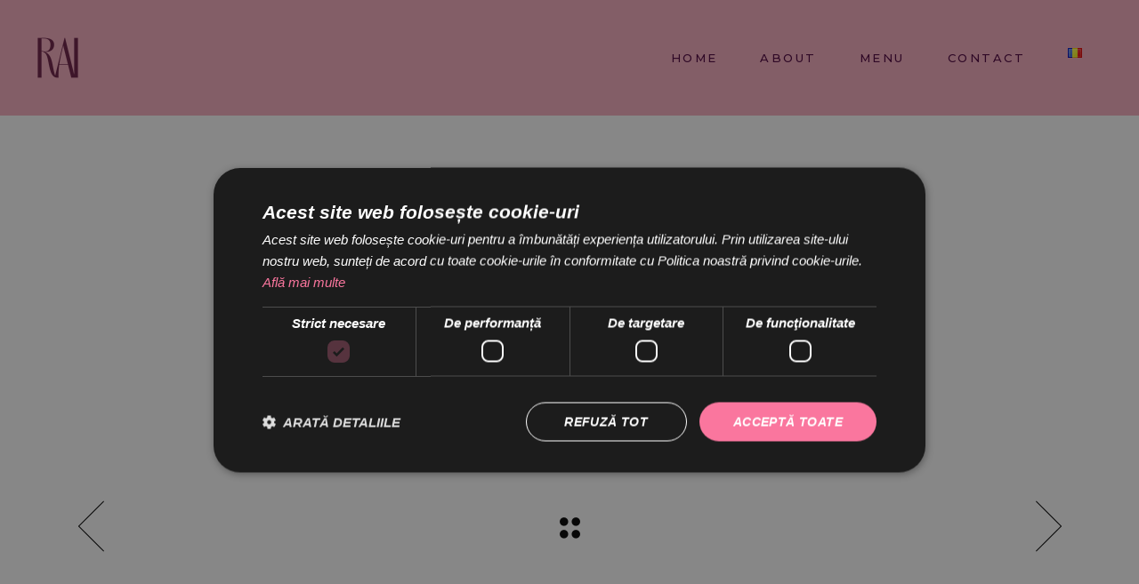

--- FILE ---
content_type: text/html; charset=UTF-8
request_url: https://rai.ro/portfolio-item/23/
body_size: 15391
content:
<!DOCTYPE html>
<html lang="en-US">
<head>
	
		<meta charset="UTF-8"/>
		<link rel="profile" href="https://gmpg.org/xfn/11" />
		
				<meta name="viewport" content="width=device-width,initial-scale=1,user-scalable=yes">
		<title>23 &#8211; RAI</title>
<meta name='robots' content='max-image-preview:large' />
<link rel="alternate" href="https://rai.ro/portfolio-item/23/" hreflang="en" />
<link rel="alternate" href="https://rai.ro/ro/portfolio-item/23ro/" hreflang="ro" />
<link rel='dns-prefetch' href='//fonts.googleapis.com' />
<link href="https://fonts.googleapis.com" rel='preconnect' />
<link href='//fonts.gstatic.com' crossorigin='' rel='preconnect' />
<link rel="alternate" type="application/rss+xml" title="RAI &raquo; Feed" href="https://rai.ro/feed/" />
<link rel="alternate" type="application/rss+xml" title="RAI &raquo; Comments Feed" href="https://rai.ro/comments/feed/" />
<link rel="alternate" type="application/rss+xml" title="RAI &raquo; 23 Comments Feed" href="https://rai.ro/portfolio-item/23/feed/" />
<link rel="alternate" title="oEmbed (JSON)" type="application/json+oembed" href="https://rai.ro/wp-json/oembed/1.0/embed?url=https%3A%2F%2Frai.ro%2Fportfolio-item%2F23%2F&#038;lang=en" />
<link rel="alternate" title="oEmbed (XML)" type="text/xml+oembed" href="https://rai.ro/wp-json/oembed/1.0/embed?url=https%3A%2F%2Frai.ro%2Fportfolio-item%2F23%2F&#038;format=xml&#038;lang=en" />
		<style>
			.lazyload,
			.lazyloading {
				max-width: 100%;
			}
		</style>
		<style id='wp-img-auto-sizes-contain-inline-css' type='text/css'>
img:is([sizes=auto i],[sizes^="auto," i]){contain-intrinsic-size:3000px 1500px}
/*# sourceURL=wp-img-auto-sizes-contain-inline-css */
</style>
<style id='wp-block-library-inline-css' type='text/css'>
:root{--wp-block-synced-color:#7a00df;--wp-block-synced-color--rgb:122,0,223;--wp-bound-block-color:var(--wp-block-synced-color);--wp-editor-canvas-background:#ddd;--wp-admin-theme-color:#007cba;--wp-admin-theme-color--rgb:0,124,186;--wp-admin-theme-color-darker-10:#006ba1;--wp-admin-theme-color-darker-10--rgb:0,107,160.5;--wp-admin-theme-color-darker-20:#005a87;--wp-admin-theme-color-darker-20--rgb:0,90,135;--wp-admin-border-width-focus:2px}@media (min-resolution:192dpi){:root{--wp-admin-border-width-focus:1.5px}}.wp-element-button{cursor:pointer}:root .has-very-light-gray-background-color{background-color:#eee}:root .has-very-dark-gray-background-color{background-color:#313131}:root .has-very-light-gray-color{color:#eee}:root .has-very-dark-gray-color{color:#313131}:root .has-vivid-green-cyan-to-vivid-cyan-blue-gradient-background{background:linear-gradient(135deg,#00d084,#0693e3)}:root .has-purple-crush-gradient-background{background:linear-gradient(135deg,#34e2e4,#4721fb 50%,#ab1dfe)}:root .has-hazy-dawn-gradient-background{background:linear-gradient(135deg,#faaca8,#dad0ec)}:root .has-subdued-olive-gradient-background{background:linear-gradient(135deg,#fafae1,#67a671)}:root .has-atomic-cream-gradient-background{background:linear-gradient(135deg,#fdd79a,#004a59)}:root .has-nightshade-gradient-background{background:linear-gradient(135deg,#330968,#31cdcf)}:root .has-midnight-gradient-background{background:linear-gradient(135deg,#020381,#2874fc)}:root{--wp--preset--font-size--normal:16px;--wp--preset--font-size--huge:42px}.has-regular-font-size{font-size:1em}.has-larger-font-size{font-size:2.625em}.has-normal-font-size{font-size:var(--wp--preset--font-size--normal)}.has-huge-font-size{font-size:var(--wp--preset--font-size--huge)}.has-text-align-center{text-align:center}.has-text-align-left{text-align:left}.has-text-align-right{text-align:right}.has-fit-text{white-space:nowrap!important}#end-resizable-editor-section{display:none}.aligncenter{clear:both}.items-justified-left{justify-content:flex-start}.items-justified-center{justify-content:center}.items-justified-right{justify-content:flex-end}.items-justified-space-between{justify-content:space-between}.screen-reader-text{border:0;clip-path:inset(50%);height:1px;margin:-1px;overflow:hidden;padding:0;position:absolute;width:1px;word-wrap:normal!important}.screen-reader-text:focus{background-color:#ddd;clip-path:none;color:#444;display:block;font-size:1em;height:auto;left:5px;line-height:normal;padding:15px 23px 14px;text-decoration:none;top:5px;width:auto;z-index:100000}html :where(.has-border-color){border-style:solid}html :where([style*=border-top-color]){border-top-style:solid}html :where([style*=border-right-color]){border-right-style:solid}html :where([style*=border-bottom-color]){border-bottom-style:solid}html :where([style*=border-left-color]){border-left-style:solid}html :where([style*=border-width]){border-style:solid}html :where([style*=border-top-width]){border-top-style:solid}html :where([style*=border-right-width]){border-right-style:solid}html :where([style*=border-bottom-width]){border-bottom-style:solid}html :where([style*=border-left-width]){border-left-style:solid}html :where(img[class*=wp-image-]){height:auto;max-width:100%}:where(figure){margin:0 0 1em}html :where(.is-position-sticky){--wp-admin--admin-bar--position-offset:var(--wp-admin--admin-bar--height,0px)}@media screen and (max-width:600px){html :where(.is-position-sticky){--wp-admin--admin-bar--position-offset:0px}}

/*# sourceURL=wp-block-library-inline-css */
</style><link rel='stylesheet' id='wc-blocks-style-css' href='https://rai.ro/wp-content/uploads/hummingbird-assets/3a836168a421c6eea5c1d0db2bdd4970.css' type='text/css' media='all' />
<style id='global-styles-inline-css' type='text/css'>
:root{--wp--preset--aspect-ratio--square: 1;--wp--preset--aspect-ratio--4-3: 4/3;--wp--preset--aspect-ratio--3-4: 3/4;--wp--preset--aspect-ratio--3-2: 3/2;--wp--preset--aspect-ratio--2-3: 2/3;--wp--preset--aspect-ratio--16-9: 16/9;--wp--preset--aspect-ratio--9-16: 9/16;--wp--preset--color--black: #000000;--wp--preset--color--cyan-bluish-gray: #abb8c3;--wp--preset--color--white: #ffffff;--wp--preset--color--pale-pink: #f78da7;--wp--preset--color--vivid-red: #cf2e2e;--wp--preset--color--luminous-vivid-orange: #ff6900;--wp--preset--color--luminous-vivid-amber: #fcb900;--wp--preset--color--light-green-cyan: #7bdcb5;--wp--preset--color--vivid-green-cyan: #00d084;--wp--preset--color--pale-cyan-blue: #8ed1fc;--wp--preset--color--vivid-cyan-blue: #0693e3;--wp--preset--color--vivid-purple: #9b51e0;--wp--preset--gradient--vivid-cyan-blue-to-vivid-purple: linear-gradient(135deg,rgb(6,147,227) 0%,rgb(155,81,224) 100%);--wp--preset--gradient--light-green-cyan-to-vivid-green-cyan: linear-gradient(135deg,rgb(122,220,180) 0%,rgb(0,208,130) 100%);--wp--preset--gradient--luminous-vivid-amber-to-luminous-vivid-orange: linear-gradient(135deg,rgb(252,185,0) 0%,rgb(255,105,0) 100%);--wp--preset--gradient--luminous-vivid-orange-to-vivid-red: linear-gradient(135deg,rgb(255,105,0) 0%,rgb(207,46,46) 100%);--wp--preset--gradient--very-light-gray-to-cyan-bluish-gray: linear-gradient(135deg,rgb(238,238,238) 0%,rgb(169,184,195) 100%);--wp--preset--gradient--cool-to-warm-spectrum: linear-gradient(135deg,rgb(74,234,220) 0%,rgb(151,120,209) 20%,rgb(207,42,186) 40%,rgb(238,44,130) 60%,rgb(251,105,98) 80%,rgb(254,248,76) 100%);--wp--preset--gradient--blush-light-purple: linear-gradient(135deg,rgb(255,206,236) 0%,rgb(152,150,240) 100%);--wp--preset--gradient--blush-bordeaux: linear-gradient(135deg,rgb(254,205,165) 0%,rgb(254,45,45) 50%,rgb(107,0,62) 100%);--wp--preset--gradient--luminous-dusk: linear-gradient(135deg,rgb(255,203,112) 0%,rgb(199,81,192) 50%,rgb(65,88,208) 100%);--wp--preset--gradient--pale-ocean: linear-gradient(135deg,rgb(255,245,203) 0%,rgb(182,227,212) 50%,rgb(51,167,181) 100%);--wp--preset--gradient--electric-grass: linear-gradient(135deg,rgb(202,248,128) 0%,rgb(113,206,126) 100%);--wp--preset--gradient--midnight: linear-gradient(135deg,rgb(2,3,129) 0%,rgb(40,116,252) 100%);--wp--preset--font-size--small: 13px;--wp--preset--font-size--medium: 20px;--wp--preset--font-size--large: 36px;--wp--preset--font-size--x-large: 42px;--wp--preset--spacing--20: 0.44rem;--wp--preset--spacing--30: 0.67rem;--wp--preset--spacing--40: 1rem;--wp--preset--spacing--50: 1.5rem;--wp--preset--spacing--60: 2.25rem;--wp--preset--spacing--70: 3.38rem;--wp--preset--spacing--80: 5.06rem;--wp--preset--shadow--natural: 6px 6px 9px rgba(0, 0, 0, 0.2);--wp--preset--shadow--deep: 12px 12px 50px rgba(0, 0, 0, 0.4);--wp--preset--shadow--sharp: 6px 6px 0px rgba(0, 0, 0, 0.2);--wp--preset--shadow--outlined: 6px 6px 0px -3px rgb(255, 255, 255), 6px 6px rgb(0, 0, 0);--wp--preset--shadow--crisp: 6px 6px 0px rgb(0, 0, 0);}:where(.is-layout-flex){gap: 0.5em;}:where(.is-layout-grid){gap: 0.5em;}body .is-layout-flex{display: flex;}.is-layout-flex{flex-wrap: wrap;align-items: center;}.is-layout-flex > :is(*, div){margin: 0;}body .is-layout-grid{display: grid;}.is-layout-grid > :is(*, div){margin: 0;}:where(.wp-block-columns.is-layout-flex){gap: 2em;}:where(.wp-block-columns.is-layout-grid){gap: 2em;}:where(.wp-block-post-template.is-layout-flex){gap: 1.25em;}:where(.wp-block-post-template.is-layout-grid){gap: 1.25em;}.has-black-color{color: var(--wp--preset--color--black) !important;}.has-cyan-bluish-gray-color{color: var(--wp--preset--color--cyan-bluish-gray) !important;}.has-white-color{color: var(--wp--preset--color--white) !important;}.has-pale-pink-color{color: var(--wp--preset--color--pale-pink) !important;}.has-vivid-red-color{color: var(--wp--preset--color--vivid-red) !important;}.has-luminous-vivid-orange-color{color: var(--wp--preset--color--luminous-vivid-orange) !important;}.has-luminous-vivid-amber-color{color: var(--wp--preset--color--luminous-vivid-amber) !important;}.has-light-green-cyan-color{color: var(--wp--preset--color--light-green-cyan) !important;}.has-vivid-green-cyan-color{color: var(--wp--preset--color--vivid-green-cyan) !important;}.has-pale-cyan-blue-color{color: var(--wp--preset--color--pale-cyan-blue) !important;}.has-vivid-cyan-blue-color{color: var(--wp--preset--color--vivid-cyan-blue) !important;}.has-vivid-purple-color{color: var(--wp--preset--color--vivid-purple) !important;}.has-black-background-color{background-color: var(--wp--preset--color--black) !important;}.has-cyan-bluish-gray-background-color{background-color: var(--wp--preset--color--cyan-bluish-gray) !important;}.has-white-background-color{background-color: var(--wp--preset--color--white) !important;}.has-pale-pink-background-color{background-color: var(--wp--preset--color--pale-pink) !important;}.has-vivid-red-background-color{background-color: var(--wp--preset--color--vivid-red) !important;}.has-luminous-vivid-orange-background-color{background-color: var(--wp--preset--color--luminous-vivid-orange) !important;}.has-luminous-vivid-amber-background-color{background-color: var(--wp--preset--color--luminous-vivid-amber) !important;}.has-light-green-cyan-background-color{background-color: var(--wp--preset--color--light-green-cyan) !important;}.has-vivid-green-cyan-background-color{background-color: var(--wp--preset--color--vivid-green-cyan) !important;}.has-pale-cyan-blue-background-color{background-color: var(--wp--preset--color--pale-cyan-blue) !important;}.has-vivid-cyan-blue-background-color{background-color: var(--wp--preset--color--vivid-cyan-blue) !important;}.has-vivid-purple-background-color{background-color: var(--wp--preset--color--vivid-purple) !important;}.has-black-border-color{border-color: var(--wp--preset--color--black) !important;}.has-cyan-bluish-gray-border-color{border-color: var(--wp--preset--color--cyan-bluish-gray) !important;}.has-white-border-color{border-color: var(--wp--preset--color--white) !important;}.has-pale-pink-border-color{border-color: var(--wp--preset--color--pale-pink) !important;}.has-vivid-red-border-color{border-color: var(--wp--preset--color--vivid-red) !important;}.has-luminous-vivid-orange-border-color{border-color: var(--wp--preset--color--luminous-vivid-orange) !important;}.has-luminous-vivid-amber-border-color{border-color: var(--wp--preset--color--luminous-vivid-amber) !important;}.has-light-green-cyan-border-color{border-color: var(--wp--preset--color--light-green-cyan) !important;}.has-vivid-green-cyan-border-color{border-color: var(--wp--preset--color--vivid-green-cyan) !important;}.has-pale-cyan-blue-border-color{border-color: var(--wp--preset--color--pale-cyan-blue) !important;}.has-vivid-cyan-blue-border-color{border-color: var(--wp--preset--color--vivid-cyan-blue) !important;}.has-vivid-purple-border-color{border-color: var(--wp--preset--color--vivid-purple) !important;}.has-vivid-cyan-blue-to-vivid-purple-gradient-background{background: var(--wp--preset--gradient--vivid-cyan-blue-to-vivid-purple) !important;}.has-light-green-cyan-to-vivid-green-cyan-gradient-background{background: var(--wp--preset--gradient--light-green-cyan-to-vivid-green-cyan) !important;}.has-luminous-vivid-amber-to-luminous-vivid-orange-gradient-background{background: var(--wp--preset--gradient--luminous-vivid-amber-to-luminous-vivid-orange) !important;}.has-luminous-vivid-orange-to-vivid-red-gradient-background{background: var(--wp--preset--gradient--luminous-vivid-orange-to-vivid-red) !important;}.has-very-light-gray-to-cyan-bluish-gray-gradient-background{background: var(--wp--preset--gradient--very-light-gray-to-cyan-bluish-gray) !important;}.has-cool-to-warm-spectrum-gradient-background{background: var(--wp--preset--gradient--cool-to-warm-spectrum) !important;}.has-blush-light-purple-gradient-background{background: var(--wp--preset--gradient--blush-light-purple) !important;}.has-blush-bordeaux-gradient-background{background: var(--wp--preset--gradient--blush-bordeaux) !important;}.has-luminous-dusk-gradient-background{background: var(--wp--preset--gradient--luminous-dusk) !important;}.has-pale-ocean-gradient-background{background: var(--wp--preset--gradient--pale-ocean) !important;}.has-electric-grass-gradient-background{background: var(--wp--preset--gradient--electric-grass) !important;}.has-midnight-gradient-background{background: var(--wp--preset--gradient--midnight) !important;}.has-small-font-size{font-size: var(--wp--preset--font-size--small) !important;}.has-medium-font-size{font-size: var(--wp--preset--font-size--medium) !important;}.has-large-font-size{font-size: var(--wp--preset--font-size--large) !important;}.has-x-large-font-size{font-size: var(--wp--preset--font-size--x-large) !important;}
/*# sourceURL=global-styles-inline-css */
</style>

<style id='classic-theme-styles-inline-css' type='text/css'>
/*! This file is auto-generated */
.wp-block-button__link{color:#fff;background-color:#32373c;border-radius:9999px;box-shadow:none;text-decoration:none;padding:calc(.667em + 2px) calc(1.333em + 2px);font-size:1.125em}.wp-block-file__button{background:#32373c;color:#fff;text-decoration:none}
/*# sourceURL=/wp-includes/css/classic-themes.min.css */
</style>
<link rel='stylesheet' id='wp-components-css' href='https://rai.ro/wp-includes/css/dist/components/style.min.css' type='text/css' media='all' />
<link rel='stylesheet' id='wp-preferences-css' href='https://rai.ro/wp-includes/css/dist/preferences/style.min.css' type='text/css' media='all' />
<link rel='stylesheet' id='wp-block-editor-css' href='https://rai.ro/wp-includes/css/dist/block-editor/style.min.css' type='text/css' media='all' />
<link rel='stylesheet' id='wphb-1-css' href='https://rai.ro/wp-content/uploads/hummingbird-assets/8795279dc8b19ed52f4c468e5532e736.css' type='text/css' media='all' />
<style id='woocommerce-inline-inline-css' type='text/css'>
.woocommerce form .form-row .required { visibility: visible; }
/*# sourceURL=woocommerce-inline-inline-css */
</style>
<link rel='stylesheet' id='wphb-2-css' href='https://rai.ro/wp-content/uploads/hummingbird-assets/63ad5c68958dcf55c841cbef1ab193d2.css' type='text/css' media='all' />
<link rel='stylesheet' id='wphb-3-css' href='https://rai.ro/wp-content/uploads/hummingbird-assets/9bf74bdc4f268859c53a0a1d8089846b.css' type='text/css' media='all' />
<link rel='stylesheet' id='wphb-4-css' href='https://rai.ro/wp-content/uploads/hummingbird-assets/724a4d56d2d92f92fc64668edd9eb34a.css' type='text/css' media='all' />
<link rel="preload" as="style" href="https://fonts.googleapis.com/css?family=Montserrat%3A300%2C300italic%2C400%2C400italic%2C500%2C500i%2C600%2C700%7CCormorant%3A300%2C300italic%2C400%2C400italic%2C500%2C500i%2C600%2C700%7CGreat+Vibes%3A300%2C300italic%2C400%2C400italic%2C500%2C500i%2C600%2C700&#038;subset=latin-ext&#038;ver=1.0.0" /><link rel='stylesheet' id='dolcino-mikado-google-fonts-css' href='https://fonts.googleapis.com/css?family=Montserrat%3A300%2C300italic%2C400%2C400italic%2C500%2C500i%2C600%2C700%7CCormorant%3A300%2C300italic%2C400%2C400italic%2C500%2C500i%2C600%2C700%7CGreat+Vibes%3A300%2C300italic%2C400%2C400italic%2C500%2C500i%2C600%2C700&#038;subset=latin-ext&#038;ver=1.0.0' type='text/css' media='print' onload='this.media=&#34;all&#34;' />
<script type="text/javascript" src="https://rai.ro/wp-includes/js/jquery/jquery.min.js" id="jquery-core-js"></script>
<script type="text/javascript" src="https://rai.ro/wp-includes/js/jquery/jquery-migrate.min.js" id="jquery-migrate-js"></script>
<script type="text/javascript" id="wphb-5-js-extra">
/* <![CDATA[ */
var woocommerce_params = {"ajax_url":"/wp-admin/admin-ajax.php","wc_ajax_url":"/?wc-ajax=%%endpoint%%","i18n_password_show":"Show password","i18n_password_hide":"Hide password"};;;var wc_add_to_cart_params = {"ajax_url":"/wp-admin/admin-ajax.php","wc_ajax_url":"/?wc-ajax=%%endpoint%%","i18n_view_cart":"View cart","cart_url":"https://rai.ro/cart/","is_cart":"","cart_redirect_after_add":"no"};
//# sourceURL=wphb-5-js-extra
/* ]]> */
</script>
<script type="text/javascript" src="https://rai.ro/wp-content/uploads/hummingbird-assets/93f1236953ab6ea9de715807f77358ca.js" id="wphb-5-js"></script>
<link rel="https://api.w.org/" href="https://rai.ro/wp-json/" /><link rel="EditURI" type="application/rsd+xml" title="RSD" href="https://rai.ro/xmlrpc.php?rsd" />
<meta name="generator" content="WordPress 6.9" />
<meta name="generator" content="WooCommerce 10.4.3" />
<link rel="canonical" href="https://rai.ro/portfolio-item/23/" />
<link rel='shortlink' href='https://rai.ro/?p=4759' />
<meta name="generator" content="performance-lab 4.0.0; plugins: ">
<meta name="facebook-domain-verification" content="unz8j3rvl4e2tjhmisq4agvzsws4si" />

<!-- Google Tag Manager -->
<script>(function(w,d,s,l,i){w[l]=w[l]||[];w[l].push({'gtm.start':
new Date().getTime(),event:'gtm.js'});var f=d.getElementsByTagName(s)[0],
j=d.createElement(s),dl=l!='dataLayer'?'&l='+l:'';j.async=true;j.src=
'https://www.googletagmanager.com/gtm.js?id='+i+dl;f.parentNode.insertBefore(j,f);
})(window,document,'script','dataLayer','GTM-TPF5HN4');</script>
<!-- End Google Tag Manager -->

<script type="text/javascript" charset="UTF-8" src="//cdn.cookie-script.com/s/2e9ee3f5993ecdfdec2ba06e122b10d2.js"></script>		<script>
			document.documentElement.className = document.documentElement.className.replace('no-js', 'js');
		</script>
				<style>
			.no-js img.lazyload {
				display: none;
			}

			figure.wp-block-image img.lazyloading {
				min-width: 150px;
			}

			.lazyload,
			.lazyloading {
				--smush-placeholder-width: 100px;
				--smush-placeholder-aspect-ratio: 1/1;
				width: var(--smush-image-width, var(--smush-placeholder-width)) !important;
				aspect-ratio: var(--smush-image-aspect-ratio, var(--smush-placeholder-aspect-ratio)) !important;
			}

						.lazyload, .lazyloading {
				opacity: 0;
			}

			.lazyloaded {
				opacity: 1;
				transition: opacity 400ms;
				transition-delay: 0ms;
			}

					</style>
		<!-- Google site verification - Google for WooCommerce -->
<meta name="google-site-verification" content="-O5dHzRfwoEWTOO6vq4uBU4A8aBmwbpjRIwYVHYjQP4" />
	<noscript><style>.woocommerce-product-gallery{ opacity: 1 !important; }</style></noscript>
	<meta name="generator" content="Powered by WPBakery Page Builder - drag and drop page builder for WordPress."/>
<meta name="generator" content="Powered by Slider Revolution 6.5.15 - responsive, Mobile-Friendly Slider Plugin for WordPress with comfortable drag and drop interface." />
<link rel="icon" href="https://rai.ro/wp-content/uploads/2023/07/RAI-litere-reverse-bordo.png" sizes="32x32" />
<link rel="icon" href="https://rai.ro/wp-content/uploads/2023/07/RAI-litere-reverse-bordo.png" sizes="192x192" />
<link rel="apple-touch-icon" href="https://rai.ro/wp-content/uploads/2023/07/RAI-litere-reverse-bordo.png" />
<meta name="msapplication-TileImage" content="https://rai.ro/wp-content/uploads/2023/07/RAI-litere-reverse-bordo.png" />
<script>function setREVStartSize(e){
			//window.requestAnimationFrame(function() {
				window.RSIW = window.RSIW===undefined ? window.innerWidth : window.RSIW;
				window.RSIH = window.RSIH===undefined ? window.innerHeight : window.RSIH;
				try {
					var pw = document.getElementById(e.c).parentNode.offsetWidth,
						newh;
					pw = pw===0 || isNaN(pw) ? window.RSIW : pw;
					e.tabw = e.tabw===undefined ? 0 : parseInt(e.tabw);
					e.thumbw = e.thumbw===undefined ? 0 : parseInt(e.thumbw);
					e.tabh = e.tabh===undefined ? 0 : parseInt(e.tabh);
					e.thumbh = e.thumbh===undefined ? 0 : parseInt(e.thumbh);
					e.tabhide = e.tabhide===undefined ? 0 : parseInt(e.tabhide);
					e.thumbhide = e.thumbhide===undefined ? 0 : parseInt(e.thumbhide);
					e.mh = e.mh===undefined || e.mh=="" || e.mh==="auto" ? 0 : parseInt(e.mh,0);
					if(e.layout==="fullscreen" || e.l==="fullscreen")
						newh = Math.max(e.mh,window.RSIH);
					else{
						e.gw = Array.isArray(e.gw) ? e.gw : [e.gw];
						for (var i in e.rl) if (e.gw[i]===undefined || e.gw[i]===0) e.gw[i] = e.gw[i-1];
						e.gh = e.el===undefined || e.el==="" || (Array.isArray(e.el) && e.el.length==0)? e.gh : e.el;
						e.gh = Array.isArray(e.gh) ? e.gh : [e.gh];
						for (var i in e.rl) if (e.gh[i]===undefined || e.gh[i]===0) e.gh[i] = e.gh[i-1];
											
						var nl = new Array(e.rl.length),
							ix = 0,
							sl;
						e.tabw = e.tabhide>=pw ? 0 : e.tabw;
						e.thumbw = e.thumbhide>=pw ? 0 : e.thumbw;
						e.tabh = e.tabhide>=pw ? 0 : e.tabh;
						e.thumbh = e.thumbhide>=pw ? 0 : e.thumbh;
						for (var i in e.rl) nl[i] = e.rl[i]<window.RSIW ? 0 : e.rl[i];
						sl = nl[0];
						for (var i in nl) if (sl>nl[i] && nl[i]>0) { sl = nl[i]; ix=i;}
						var m = pw>(e.gw[ix]+e.tabw+e.thumbw) ? 1 : (pw-(e.tabw+e.thumbw)) / (e.gw[ix]);
						newh =  (e.gh[ix] * m) + (e.tabh + e.thumbh);
					}
					var el = document.getElementById(e.c);
					if (el!==null && el) el.style.height = newh+"px";
					el = document.getElementById(e.c+"_wrapper");
					if (el!==null && el) {
						el.style.height = newh+"px";
						el.style.display = "block";
					}
				} catch(e){
					console.log("Failure at Presize of Slider:" + e)
				}
			//});
		  };</script>
		<style type="text/css" id="wp-custom-css">
			html {
  scroll-behavior: smooth;
}

.mkdf-main-menu > ul > li > a {color:#4e003d !important}

.mkdf-top-bar{display:none}

.mkdf-adv-sep-line, .mkdf-adv-sep-dot, .owl-dots .active span{background-color:rgb(108, 29, 69) !important}
.mkdf-rml-description-holder{display:block !important; white-space:normal !important; width:100% !important}

#rev_slider_3_1_wrapper, #rev_slider_12_1_wrapper{background-image: none !important}

#slider-3-slide-27-layer-5 .mkdf-btn.mkdf-btn-solid{color:rgb(108, 29, 69)}

#slider-12-slide-31-layer-5 .mkdf-btn.mkdf-btn-solid{color:rgb(108, 29, 69)}

#rev_slider_3_1_wrapper .mkdf-btn, #rev_slider_12_1_wrapper .mkdf-btn{padding: 12px 30px !important}

.mkdf-footer-top-inner{padding-top:20px !important}

.vc_custom_1690370498024, .vc_custom_1690370498024 h5,.vc_custom_1690370498024 h3,.vc_custom_1690370498024 h6{color:#fff !important}


.mkdf-social-icons-group-widget.mkdf-square-rotated .mkdf-social-icon-widget-holder{color:#6c1d45 !important; border:1px solid #6c1d45}
.mkdf-social-icons-group-widget.mkdf-square-rotated .mkdf-social-icon-widget-holder:hover{color:#fff !important; background:#6c1d45 !important}

.mkdf-quantity-buttons{display:none !important}

.vc_col-sm-9 > div:nth-child(1) > div:nth-child(1) > div:nth-child(11) > ul:nth-child(1) > li:nth-child(3) > div:nth-child(1) > div:nth-child(1) > div:nth-child(1) > h5:nth-child(1):after,div.vc_col-sm-6:nth-child(2) > div:nth-child(1) > div:nth-child(1) > div:nth-child(5) > ul:nth-child(1) > li:nth-child(2) > div:nth-child(1) > div:nth-child(1) > div:nth-child(1) > h5:nth-child(1):after,div.mkdf-restaurant-menu-list:nth-child(3) > ul:nth-child(1) > li:nth-child(3) > div:nth-child(1) > div:nth-child(1) > div:nth-child(1) > h5:nth-child(1):after,div.mkdf-restaurant-menu-list:nth-child(3) > ul:nth-child(1) > li:nth-child(4) > div:nth-child(1) > div:nth-child(1) > div:nth-child(1) > h5:nth-child(1):after{content: "\f06c"; font-family: "Font Awesome 5 Free"; color:green}

 .mkdf-rml-linse{background-image:radial-gradient(circle closest-side,#000 99%,rgba(0,0,0,0) 100%); visibility:hidden !important}

.mkdf-search-opener,.mkdf-side-menu-button-opener{display:none}

.mkdf-rml-item-contenst{display:inline-flex !important; justify-content: flex-end;}
.mkdf-rml-bottom-holdesr{float:right}

h5 i{font-size:13px; opacity:0.8}
.mkdf-pli-text-wrapper{text-align:center}
@media only screen and (max-width: 480px) {
.mkdf-container-inner, .mkdf-grid, .mkdf-row-grid-section{width:350px}
.rai-zoom{transform: scale(2.2)}
}

.mkdf-icon-linear-icons{color:#6c1d45 !important}
.mkdf-working-hours-holder, .mkdf-wh-frame:after, .mkdf-wh-frame:before, .mkdf-wh-frame-2:after,.mkdf-wh-frame-2:before  {border-color:#6c1d45 !important}

.mkdf-title-holder{display:none}

#section-icecream a{ pointer-events: none}

.mkdf-pl-holder.mkdf-product-info-shader-hover .mkdf-pli-inner .mkdf-pli-text{background-color:rgba(255,255,255,0) !important}

.mkdf-pl-holder .mkdf-pli-inner .mkdf-pli-text{opacity:1}

.mkdf-pl-category-holder .mkdf-pl-category-holder{display:none }

.products .mkdf-new-product, .mkdf-new-product{display:none !important} 

.woocommerce-Price-currencySymbol:before{content: " "}

.class1 .vc_column-inner{padding:0 !important}

h5.mkdf-banner-subtitle{background:#f7adbf; color:#6c1d45 !important; display: inline-block; padding:15px 30px; font:bold 25px "Great Vibes"; text-transform:capitalize; border-radius:15px}

.rmbutton{margin:20px auto; text-align:center}
.rmbutton button {background:#6c1d45; border:none; padding:15px 30px; border-radius:15px}
.rmbutton button a{color:#fff; font-weight:bold; font-size:16px}		</style>
		<noscript><style> .wpb_animate_when_almost_visible { opacity: 1; }</style></noscript>
		<!-- Global site tag (gtag.js) - Google Ads: AW-11351102990 - Google for WooCommerce -->
		<script async src="https://www.googletagmanager.com/gtag/js?id=AW-11351102990"></script>
		<script>
			window.dataLayer = window.dataLayer || [];
			function gtag() { dataLayer.push(arguments); }
			gtag( 'consent', 'default', {
				analytics_storage: 'denied',
				ad_storage: 'denied',
				ad_user_data: 'denied',
				ad_personalization: 'denied',
				region: ['AT', 'BE', 'BG', 'HR', 'CY', 'CZ', 'DK', 'EE', 'FI', 'FR', 'DE', 'GR', 'HU', 'IS', 'IE', 'IT', 'LV', 'LI', 'LT', 'LU', 'MT', 'NL', 'NO', 'PL', 'PT', 'RO', 'SK', 'SI', 'ES', 'SE', 'GB', 'CH'],
				wait_for_update: 500,
			} );
			gtag('js', new Date());
			gtag('set', 'developer_id.dOGY3NW', true);
			gtag("config", "AW-11351102990", { "groups": "GLA", "send_page_view": false });		</script>

		<link rel='stylesheet' id='rs-plugin-settings-css' href='https://rai.ro/wp-content/uploads/hummingbird-assets/0f70b5a1c4bcf0cfff143dbe1b661263.css' type='text/css' media='all' />
<style id='rs-plugin-settings-inline-css' type='text/css'>
#rs-demo-id {}
/*# sourceURL=rs-plugin-settings-inline-css */
</style>
</head>
<body class="wp-singular portfolio-item-template-default single single-portfolio-item postid-4759 wp-theme-dolcino wp-child-theme-dolcino-child theme-dolcino dolcino-core-1.2 mkdf-restaurant-1.1.1 woocommerce-no-js dolcino child-child-ver-1.0.1 dolcino-ver-1.6 mkdf-smooth-scroll mkdf-smooth-page-transitions mkdf-grid-1300 mkdf-empty-google-api mkdf-wide-dropdown-menu-content-in-grid mkdf-follow-portfolio-info mkdf-fixed-on-scroll mkdf-dropdown-animate-height mkdf-header-standard mkdf-menu-area-shadow-disable mkdf-menu-area-in-grid-shadow-disable mkdf-menu-area-border-disable mkdf-menu-area-in-grid-border-disable mkdf-logo-area-border-disable mkdf-logo-area-in-grid-border-disable mkdf-side-menu-slide-with-content mkdf-woocommerce-columns-4 mkdf-woo-normal-space mkdf-woo-pl-info-below-image mkdf-woo-single-thumb-on-left-side mkdf-woo-single-has-pretty-photo mkdf-default-mobile-header mkdf-sticky-up-mobile-header mkdf-search-covers-header wpb-js-composer js-comp-ver-6.8.0 vc_responsive" itemscope itemtype="http://schema.org/WebPage">
	<section class="mkdf-side-menu">
    <a class="mkdf-close-side-menu mkdf-close-side-menu-predefined" href="#">
        <svg x="0px" y="0px" width="30px" height="30px" viewBox="0 0 30 30" enable-background="new 0 0 30 30"><polygon fill="#C19C55" points="26.791,4.106 26.084,3.399 14.94,14.542 3.797,3.398 3.09,4.105 14.233,15.249 3.09,26.393 3.797,27.1 14.94,15.956 26.084,27.1 26.791,26.393 15.647,15.249 "/></svg>    </a>
    <div class="mkdf-side-menu-table">
        <div class="mkdf-side-menu-table-cell">
                    </div>
    </div>
</section>
    <div class="mkdf-wrapper">
        <div class="mkdf-wrapper-inner">
            
<header class="mkdf-page-header">
		
			<div class="mkdf-fixed-wrapper">
				
	<div class="mkdf-menu-area mkdf-menu-right">
				
						
			<div class="mkdf-vertical-align-containers">
				<div class="mkdf-position-left"><!--
				 --><div class="mkdf-position-left-inner">
						
	
	<div class="mkdf-logo-wrapper">
		<a itemprop="url" href="https://rai.ro/" style="height: 50px;">
			<img itemprop="image" class="mkdf-normal-logo lazyload" data-src="https://rai.ro/wp-content/uploads/2023/07/RAI-litere-reverse-bordo.png" width="100" height="100"  alt="logo" src="[data-uri]" style="--smush-placeholder-width: 100px; --smush-placeholder-aspect-ratio: 100/100;" />
			<img itemprop="image" class="mkdf-dark-logo lazyload" data-src="https://rai.ro/wp-content/uploads/2023/07/rai.png" width="512" height="512"  alt="dark logo" src="[data-uri]" style="--smush-placeholder-width: 512px; --smush-placeholder-aspect-ratio: 512/512;" />			<img itemprop="image" class="mkdf-light-logo lazyload" data-src="https://rai.ro/wp-content/uploads/2023/07/raire.png" width="512" height="512"  alt="light logo" src="[data-uri]" style="--smush-placeholder-width: 512px; --smush-placeholder-aspect-ratio: 512/512;" />		</a>
	</div>

											</div>
				</div>
								<div class="mkdf-position-right"><!--
				 --><div class="mkdf-position-right-inner">
														
	<nav class="mkdf-main-menu mkdf-drop-down mkdf-default-nav">
		<ul id="menu-new-menu" class="clearfix"><li id="nav-menu-item-3948" class="menu-item menu-item-type-custom menu-item-object-custom  narrow"><a href="/" class=""><span class="item_outer"><span class="item_text">Home</span></span></a></li>
<li id="nav-menu-item-3949" class="menu-item menu-item-type-custom menu-item-object-custom  narrow"><a href="/about-us" class=""><span class="item_outer"><span class="item_text">About</span></span></a></li>
<li id="nav-menu-item-3950" class="menu-item menu-item-type-custom menu-item-object-custom menu-item-home menu-item-has-children  has_sub narrow"><a href="https://rai.ro#section-menu" class=""><span class="item_outer"><span class="item_text">Menu</span><i class="mkdf-menu-arrow fa fa-angle-down"></i></span></a>
<div class="second"><div class="inner"><ul>
	<li id="nav-menu-item-5605" class="menu-item menu-item-type-custom menu-item-object-custom "><a href="https://rai.ro/categorie/sweets-cakes/" class=""><span class="item_outer"><span class="item_text">Sweets &#038; Cakes</span></span></a></li>
	<li id="nav-menu-item-5606" class="menu-item menu-item-type-custom menu-item-object-custom "><a href="https://rai.ro/coffee-drinks/" class=""><span class="item_outer"><span class="item_text">Coffee &#038; Drinks</span></span></a></li>
	<li id="nav-menu-item-5607" class="menu-item menu-item-type-custom menu-item-object-custom "><a href="https://rai.ro/pastry/" class=""><span class="item_outer"><span class="item_text">Pastry</span></span></a></li>
	<li id="nav-menu-item-5608" class="menu-item menu-item-type-custom menu-item-object-custom "><a href="https://rai.ro/categorie/ice-cream-en/" class=""><span class="item_outer"><span class="item_text">Gelato</span></span></a></li>
</ul></div></div>
</li>
<li id="nav-menu-item-3951" class="menu-item menu-item-type-custom menu-item-object-custom  narrow"><a href="#section-contact" class=""><span class="item_outer"><span class="item_text">Contact</span></span></a></li>
<li id="nav-menu-item-4140-ro" class="lang-item lang-item-169 lang-item-ro lang-item-first menu-item menu-item-type-custom menu-item-object-custom  narrow"><a href="https://rai.ro/ro/portfolio-item/23ro/" class=""><span class="item_outer"><span class="item_text"><img src="[data-uri]" alt="Română" width="16" height="11" style="width: 16px; height: 11px;" /></span></span></a></li>
</ul>	</nav>

												
            <a  style="margin: 0 18px 0 20px;" class="mkdf-search-opener mkdf-icon-has-hover mkdf-search-opener-predefined" href="javascript:void(0)">
            <span class="mkdf-search-opener-wrapper">
	            <svg x="0px" y="0px" width="19.124px" height="19.123px" viewBox="13.23 22.365 19.124 19.123" enable-background="new 13.23 22.365 19.124 19.123" xml:space="preserve">
                                <g>
	                                <path fill="#C19D56" d="M16.862,25.997c-1.882,1.882-1.882,4.945,0,6.827l0.707-0.707c-1.492-1.493-1.492-3.921,0-5.413L16.862,25.997z"/>
	                                <path fill="#C19D56" d="M32.354,40.781l-6.76-6.761c1.114-1.28,1.727-2.896,1.727-4.61c0-1.882-0.733-3.651-2.063-4.982s-3.1-2.063-4.981-2.063c-1.882,0-3.651,0.732-4.982,2.063s-2.063,3.1-2.063,4.982c0,1.882,0.732,3.651,2.063,4.981c1.331,1.331,3.1,2.063,4.982,2.063c1.714,0,3.33-0.613,4.611-1.728l6.76,6.761L32.354,40.781z M16,33.685c-1.142-1.142-1.77-2.659-1.77-4.274c0-1.615,0.628-3.133,1.77-4.275s2.66-1.77,4.275-1.77c1.614,0,3.133,0.628,4.274,1.77s1.771,2.66,1.771,4.275c0,1.615-0.628,3.132-1.77,4.274c-1.142,1.142-2.66,1.771-4.275,1.771S17.142,34.826,16,33.685z"/>
                                </g>
                            </svg>                            </span>
            </a>
        
            <a class="mkdf-side-menu-button-opener mkdf-icon-has-hover mkdf-side-menu-button-opener-predefined"  href="javascript:void(0)" >
                                <span class="mkdf-side-menu-icon">
				<svg x="0px" y="0px" width="33px" height="17px" viewBox="0 0 33 17" enable-background="new 0 0 33 17" xml:space="preserve">
                                <rect fill="#C19C55" width="33" height="1"/>
                                <rect y="16" fill="#C19C55" width="33" height="1"/>
                                <rect class="mkdf-shorter-line" x="6.5" y="8" fill="#C19C55" width="20" height="1"/>
                            </svg>            </span>
            </a>
        					</div>
				</div>
			</div>
			
			</div>
			
			</div>
		
		
	<form action="https://rai.ro/" class="mkdf-search-cover" method="get">
				<div class="mkdf-form-holder-outer">
				<div class="mkdf-form-holder">
					<div class="mkdf-form-holder-inner">
						<input type="text" placeholder="Search..." name="s" class="mkdf_search_field" autocomplete="off" required />
						<a class="mkdf-search-close mkdf-search-close-predefined" href="#">
							<svg x="0px" y="0px" width="30px" height="30px" viewBox="0 0 30 30" enable-background="new 0 0 30 30"><polygon fill="#C19C55" points="26.791,4.106 26.084,3.399 14.94,14.542 3.797,3.398 3.09,4.105 14.233,15.249 3.09,26.393 3.797,27.1 14.94,15.956 26.084,27.1 26.791,26.393 15.647,15.249 "/></svg>						</a>
					</div>
				</div>
			</div>
	</form></header>


<header class="mkdf-mobile-header">
		
	<div class="mkdf-mobile-header-inner">
		<div class="mkdf-mobile-header-holder">
			<div class="mkdf-grid">
				<div class="mkdf-vertical-align-containers">
					<div class="mkdf-vertical-align-containers">
						<div class="mkdf-position-left"><!--
						 --><div class="mkdf-position-left-inner">
								
<div class="mkdf-mobile-logo-wrapper">
	<a itemprop="url" href="https://rai.ro/" style="height: 50px">
		<img itemprop="image" data-src="https://rai.ro/wp-content/uploads/2023/07/RAI-litere-reverse-bordo.png" width="100" height="100"  alt="Mobile Logo" src="[data-uri]" class="lazyload" style="--smush-placeholder-width: 100px; --smush-placeholder-aspect-ratio: 100/100;" />
	</a>
</div>

							</div>
						</div>
						<div class="mkdf-position-right"><!--
						 --><div class="mkdf-position-right-inner">
																									<div class="mkdf-mobile-menu-opener mkdf-mobile-menu-opener-svg-path">
										<a href="javascript:void(0)">
																						<span class="mkdf-mobile-menu-icon">
												<svg version="1.1" xmlns="http://www.w3.org/2000/svg" xmlns:xlink="http://www.w3.org/1999/xlink" x="0px" y="0px"
	 width="33px" height="17px" viewBox="0 0 33 17" enable-background="new 0 0 33 17" xml:space="preserve">
<rect fill="#C19C55" width="33" height="1"/>
<rect y="16" fill="#C19C55" width="33" height="1"/>
<rect x="6.5" y="8" fill="#C19C55" width="20" height="1"/>
</svg>											</span>
										</a>
									</div>
															</div>
						</div>
					</div>
				</div>
			</div>
		</div>
		<nav class="mkdf-mobile-nav" role="navigation" aria-label="Mobile Menu">
    <div class="mkdf-grid">
        <ul id="menu-new-menu-1" class=""><li id="mobile-menu-item-3948" class="menu-item menu-item-type-custom menu-item-object-custom "><a href="/" class=""><span>Home</span></a></li>
<li id="mobile-menu-item-3949" class="menu-item menu-item-type-custom menu-item-object-custom "><a href="/about-us" class=""><span>About</span></a></li>
<li id="mobile-menu-item-3950" class="menu-item menu-item-type-custom menu-item-object-custom menu-item-home menu-item-has-children  has_sub"><a href="https://rai.ro#section-menu" class=""><span>Menu</span></a><span class="mobile_arrow"><i class="mkdf-sub-arrow ion-ios-arrow-right"></i></span>
<ul class="sub_menu">
	<li id="mobile-menu-item-5605" class="menu-item menu-item-type-custom menu-item-object-custom "><a href="https://rai.ro/categorie/sweets-cakes/" class=""><span>Sweets &#038; Cakes</span></a></li>
	<li id="mobile-menu-item-5606" class="menu-item menu-item-type-custom menu-item-object-custom "><a href="https://rai.ro/coffee-drinks/" class=""><span>Coffee &#038; Drinks</span></a></li>
	<li id="mobile-menu-item-5607" class="menu-item menu-item-type-custom menu-item-object-custom "><a href="https://rai.ro/pastry/" class=""><span>Pastry</span></a></li>
	<li id="mobile-menu-item-5608" class="menu-item menu-item-type-custom menu-item-object-custom "><a href="https://rai.ro/categorie/ice-cream-en/" class=""><span>Gelato</span></a></li>
</ul>
</li>
<li id="mobile-menu-item-3951" class="menu-item menu-item-type-custom menu-item-object-custom "><a href="#section-contact" class=""><span>Contact</span></a></li>
<li id="mobile-menu-item-4140-ro" class="lang-item lang-item-169 lang-item-ro lang-item-first menu-item menu-item-type-custom menu-item-object-custom "><a href="https://rai.ro/ro/portfolio-item/23ro/" class=""><span><img src="[data-uri]" alt="Română" width="16" height="11" style="width: 16px; height: 11px;" /></span></a></li>
</ul>    </div>
</nav>
	</div>
	
	<form action="https://rai.ro/" class="mkdf-search-cover" method="get">
				<div class="mkdf-form-holder-outer">
				<div class="mkdf-form-holder">
					<div class="mkdf-form-holder-inner">
						<input type="text" placeholder="Search..." name="s" class="mkdf_search_field" autocomplete="off" required />
						<a class="mkdf-search-close mkdf-search-close-predefined" href="#">
							<svg x="0px" y="0px" width="30px" height="30px" viewBox="0 0 30 30" enable-background="new 0 0 30 30"><polygon fill="#C19C55" points="26.791,4.106 26.084,3.399 14.94,14.542 3.797,3.398 3.09,4.105 14.233,15.249 3.09,26.393 3.797,27.1 14.94,15.956 26.084,27.1 26.791,26.393 15.647,15.249 "/></svg>						</a>
					</div>
				</div>
			</div>
	</form></header>

			<a id='mkdf-back-to-top' href='#'>
                <span class="mkdf-icon-stack">
                    <span class="mkdf-btt-arrow">
                        <span class="mkdf-btt-left-part"></span>
                        <span class="mkdf-btt-right-part"></span>
                    </span>
                </span>
			</a>
			        
            <div class="mkdf-content" >
                <div class="mkdf-content-inner">
<div class="mkdf-title-holder mkdf-standard-type mkdf-title-va-header-bottom" style="height: 290px" data-height="290">
		<div class="mkdf-title-wrapper" style="height: 290px">
		<div class="mkdf-title-inner">
			<div class="mkdf-grid">
									<h3 class="mkdf-page-title entry-title" >23</h3>
											</div>
	    </div>
	</div>
</div>

<div class="mkdf-container">
    <div class="mkdf-container-inner clearfix">
                    <div class="mkdf-portfolio-single-holder mkdf-ps-small-images-layout">
                <div class="mkdf-grid-row">
	<div class="mkdf-grid-col-6">
        <div class="mkdf-ps-image-holder">
            <div class="mkdf-ps-image-inner">
                            </div>
        </div>
    </div>
	<div class="mkdf-grid-col-6">
        <div class="mkdf-ps-info-holder mkdf-ps-info-sticky-holder">
            <h3 class="mkdf-ps-title">23</h3><div class="mkdf-ps-info-item mkdf-ps-content-item">
    </div>            <div class="mkdf-ps-info-item mkdf-ps-categories">
	        <h6 class="mkdf-ps-info-title">Category:</h6>                            <a itemprop="url" class="mkdf-ps-info-category" href="https://rai.ro/portfolio-category/renderings/">renderings</a>
                    </div>
        <div class="mkdf-ps-info-item mkdf-ps-date">
	    <h6 class="mkdf-ps-info-title">Date:</h6>        <p itemprop="dateCreated" class="mkdf-ps-info-date entry-date updated">12 September 2023</p>
        <meta itemprop="interactionCount" content="UserComments: 0"/>
    </div>
	<div class="mkdf-ps-info-item mkdf-ps-social-share">
		<div class="mkdf-social-share-holder mkdf-list">
		<ul>
		<li class="mkdf-facebook-share">
	<a itemprop="url" class="mkdf-share-link" href="#" onclick="window.open(&#039;http://www.facebook.com/sharer.php?u=https%3A%2F%2Frai.ro%2Fportfolio-item%2F23%2F&#039;, &#039;sharer&#039;, &#039;toolbar=0,status=0,width=620,height=280&#039;);">
	 				<span class="mkdf-social-network-icon social_facebook"></span>
			</a>
</li><li class="mkdf-twitter-share">
	<a itemprop="url" class="mkdf-share-link" href="#" onclick="window.open(&#039;https://twitter.com/intent/tweet?text= https://rai.ro/portfolio-item/23/&#039;, &#039;popupwindow&#039;, &#039;scrollbars=yes,width=800,height=400&#039;);">
	 				<span class="mkdf-social-network-icon social_twitter"></span>
			</a>
</li><li class="mkdf-linkedin-share">
	<a itemprop="url" class="mkdf-share-link" href="#" onclick="popUp=window.open(&#039;http://linkedin.com/shareArticle?mini=true&amp;url=https%3A%2F%2Frai.ro%2Fportfolio-item%2F23%2F&amp;title=23&#039;, &#039;popupwindow&#039;, &#039;scrollbars=yes,width=800,height=400&#039;);popUp.focus();return false;">
	 				<span class="mkdf-social-network-icon social_linkedin"></span>
			</a>
</li><li class="mkdf-pinterest-share">
	<a itemprop="url" class="mkdf-share-link" href="#" onclick="popUp=window.open(&#039;http://pinterest.com/pin/create/button/?url=https%3A%2F%2Frai.ro%2Fportfolio-item%2F23%2F&amp;description=23&amp;media=https%3A%2F%2Frai.ro%2Fwp-content%2Fuploads%2F2023%2F09%2FIMG_0477.jpg&#039;, &#039;popupwindow&#039;, &#039;scrollbars=yes,width=800,height=400&#039;);popUp.focus();return false;">
	 				<span class="mkdf-social-network-icon social_pinterest"></span>
			</a>
</li>	</ul>
</div>	</div>
        </div>
    </div>
</div>        <div class="mkdf-ps-navigation">
                    <div class="mkdf-ps-prev">
                <a href="https://rai.ro/portfolio-item/22/" rel="prev"><span class="mkdf-ps-nav-mark"><span class="mkdf-top-part"></span><span class="mkdf-bottom-part"></span></span></a>            </div>
        
                    <div class="mkdf-ps-back-btn">
                <a itemprop="url" href="https://rai.ro/?page_id=823">
                    <span class="social_flickr"></span>
                </a>
            </div>
        
                    <div class="mkdf-ps-next">
                <a href="https://rai.ro/portfolio-item/24/" rel="next"><span class="mkdf-ps-nav-mark"><span class="mkdf-top-part"></span><span class="mkdf-bottom-part"></span></span></a>            </div>
            </div>
            </div>
            </div>
</div></div> <!-- close div.content_inner -->
	</div> <!-- close div.content -->
					<footer class="mkdf-page-footer ">
				<div class="mkdf-footer-top-holder">
    <div class="mkdf-footer-top-inner mkdf-full-width">
        <div class="mkdf-grid-row mkdf-footer-top-alignment-left ">
                            <div class="mkdf-column-content mkdf-grid-col-4">
                    <div class="widget mkdf-separator-widget"><div class="mkdf-separator-holder clearfix  mkdf-separator-center mkdf-separator-center mkdf-separator-normal">
	<div class="mkdf-separator" style="border-color: #000000;border-style: solid;width: 1px;border-bottom-width: 1px;margin-top: 0px;margin-bottom: 144px">
            </div>
</div>
</div>                </div>
                            <div class="mkdf-column-content mkdf-grid-col-4">
                    <div id="text-4" class="widget mkdf-footer-column-2 widget_text">			<div class="textwidget"><p><a href="https://rai.ro/"><img decoding="async" class="size-full wp-image-3158 aligncenter lazyload" data-src="https://rai.ro/wp-content/uploads/2023/07/raire.png" alt="x" width="90" src="[data-uri]" style="--smush-placeholder-width: 512px; --smush-placeholder-aspect-ratio: 512/512;" /></a></p>
<div class="mkdf-section-title-holder  mkdf-st-standard mkdf-st-title-left mkdf-st-normal-space " style="text-align: center">
	<div class="mkdf-st-inner">
                    <p class="mkdf-st-intro-text" style="color: #6c1d45;font-size: 30px" > eat what you love </p>
        		                    <div class="mkdf-separator-holder clearfix  mkdf-separator-center mkdf-separator-advanced-center mkdf-separator-advanced">
	<div class="mkdf-separator" >
                    <div class="mkdf-adv-sep-inner">
                <div class="mkdf-adv-sep-line"  ></div>
                <div class="mkdf-adv-sep-dot"  ></div>
            </div>
            </div>
</div>
        			</div>
</div>
<p><img decoding="async" data-src="https://rai.ro/wp-content/uploads/2023/07/RAI-1-line-purple2.png" alt="romantic &amp; intimate" src="[data-uri]" class="lazyload" style="--smush-placeholder-width: 600px; --smush-placeholder-aspect-ratio: 600/182;" /></p>
</div>
		</div><div class="widget mkdf-social-icons-group-widget mkdf-square-rotated text-align-center">                                    <a class="mkdf-social-icon-widget-holder mkdf-icon-has-hover" data-hover-color="#000000" style="color: #c19d56;;font-size: 15px"                       href="https://www.facebook.com/rai.romanticandintimate" target="_blank">
                        <span class="mkdf-social-icon-widget social_facebook"></span>                    </a>
                                                                                    <a class="mkdf-social-icon-widget-holder mkdf-icon-has-hover" data-hover-color="#000000" style="color: #c19d56;;font-size: 15px"                       href="https://www.instagram.com/rai.romanticandintimate" target="_blank">
                        <span class="mkdf-social-icon-widget social_instagram"></span>                    </a>
                                                </div>                </div>
                            <div class="mkdf-column-content mkdf-grid-col-4">
                                    </div>
                    </div>
    </div>
</div><div class="mkdf-footer-bottom-holder">
    <div class="mkdf-footer-bottom-inner mkdf-full-width">
        <div class="mkdf-grid-row ">
                            <div class="mkdf-grid-col-12">
                    <div id="text-5" class="widget mkdf-footer-bottom-column-1 widget_text">			<div class="textwidget"><p>© 2023 O marca inregistrata NORDIC RESTAURANTS toate drepturile rezervate</p>
</div>
		</div>                </div>
                    </div>
    </div>
</div>			</footer>
			</div> <!-- close div.mkdf-wrapper-inner  -->
</div> <!-- close div.mkdf-wrapper -->

		<script>
			window.RS_MODULES = window.RS_MODULES || {};
			window.RS_MODULES.modules = window.RS_MODULES.modules || {};
			window.RS_MODULES.waiting = window.RS_MODULES.waiting || [];
			window.RS_MODULES.defered = true;
			window.RS_MODULES.moduleWaiting = window.RS_MODULES.moduleWaiting || {};
			window.RS_MODULES.type = 'compiled';
		</script>
		<script type="speculationrules">
{"prefetch":[{"source":"document","where":{"and":[{"href_matches":"/*"},{"not":{"href_matches":["/wp-*.php","/wp-admin/*","/wp-content/uploads/*","/wp-content/*","/wp-content/plugins/*","/wp-content/themes/dolcino-child/*","/wp-content/themes/dolcino/*","/*\\?(.+)"]}},{"not":{"selector_matches":"a[rel~=\"nofollow\"]"}},{"not":{"selector_matches":".no-prefetch, .no-prefetch a"}}]},"eagerness":"conservative"}]}
</script>
	<script type='text/javascript'>
		(function () {
			var c = document.body.className;
			c = c.replace(/woocommerce-no-js/, 'woocommerce-js');
			document.body.className = c;
		})();
	</script>
	<script type="text/javascript" src="https://rai.ro/wp-content/uploads/hummingbird-assets/68a053b5714c055673bbc2233590b27e.js" id="wphb-6-js"></script>
<script type="text/javascript" id="wphb-6-js-after">
/* <![CDATA[ */
wp.i18n.setLocaleData( { 'text direction\u0004ltr': [ 'ltr' ] } );
//# sourceURL=wphb-6-js-after
/* ]]> */
</script>
<script type="text/javascript" id="wphb-7-js-before">
/* <![CDATA[ */
var wpcf7 = {
    "api": {
        "root": "https:\/\/rai.ro\/wp-json\/",
        "namespace": "contact-form-7\/v1"
    }
};
//# sourceURL=wphb-7-js-before
/* ]]> */
</script>
<script type="text/javascript" src="https://rai.ro/wp-content/uploads/hummingbird-assets/06e6002e946f6c24f9996e37aa697dbd.js" id="wphb-7-js"></script>
<script type="text/javascript" src="https://rai.ro/wp-content/uploads/hummingbird-assets/5f5e26e45583289e0d919b17574d5e4e.js" id="wphb-8-js"></script>
<script type="text/javascript" id="wphb-8-js-after">
/* <![CDATA[ */
jQuery(function(jQuery){jQuery.datepicker.setDefaults({"closeText":"Close","currentText":"Today","monthNames":["January","February","March","April","May","June","July","August","September","October","November","December"],"monthNamesShort":["Jan","Feb","Mar","Apr","May","Jun","Jul","Aug","Sep","Oct","Nov","Dec"],"nextText":"Next","prevText":"Previous","dayNames":["Sunday","Monday","Tuesday","Wednesday","Thursday","Friday","Saturday"],"dayNamesShort":["Sun","Mon","Tue","Wed","Thu","Fri","Sat"],"dayNamesMin":["S","M","T","W","T","F","S"],"dateFormat":"d MM yy","firstDay":1,"isRTL":false});});
//# sourceURL=wphb-8-js-after
/* ]]> */
</script>
<script type="text/javascript" src="https://rai.ro/wp-content/uploads/hummingbird-assets/0ba6d78626ea4b9ad1df2d08421bb7bd.js" id="wphb-9-js"></script>
<script type="text/javascript" id="wphb-10-js-before">
/* <![CDATA[ */
var mejsL10n = {"language":"en","strings":{"mejs.download-file":"Download File","mejs.install-flash":"You are using a browser that does not have Flash player enabled or installed. Please turn on your Flash player plugin or download the latest version from https://get.adobe.com/flashplayer/","mejs.fullscreen":"Fullscreen","mejs.play":"Play","mejs.pause":"Pause","mejs.time-slider":"Time Slider","mejs.time-help-text":"Use Left/Right Arrow keys to advance one second, Up/Down arrows to advance ten seconds.","mejs.live-broadcast":"Live Broadcast","mejs.volume-help-text":"Use Up/Down Arrow keys to increase or decrease volume.","mejs.unmute":"Unmute","mejs.mute":"Mute","mejs.volume-slider":"Volume Slider","mejs.video-player":"Video Player","mejs.audio-player":"Audio Player","mejs.captions-subtitles":"Captions/Subtitles","mejs.captions-chapters":"Chapters","mejs.none":"None","mejs.afrikaans":"Afrikaans","mejs.albanian":"Albanian","mejs.arabic":"Arabic","mejs.belarusian":"Belarusian","mejs.bulgarian":"Bulgarian","mejs.catalan":"Catalan","mejs.chinese":"Chinese","mejs.chinese-simplified":"Chinese (Simplified)","mejs.chinese-traditional":"Chinese (Traditional)","mejs.croatian":"Croatian","mejs.czech":"Czech","mejs.danish":"Danish","mejs.dutch":"Dutch","mejs.english":"English","mejs.estonian":"Estonian","mejs.filipino":"Filipino","mejs.finnish":"Finnish","mejs.french":"French","mejs.galician":"Galician","mejs.german":"German","mejs.greek":"Greek","mejs.haitian-creole":"Haitian Creole","mejs.hebrew":"Hebrew","mejs.hindi":"Hindi","mejs.hungarian":"Hungarian","mejs.icelandic":"Icelandic","mejs.indonesian":"Indonesian","mejs.irish":"Irish","mejs.italian":"Italian","mejs.japanese":"Japanese","mejs.korean":"Korean","mejs.latvian":"Latvian","mejs.lithuanian":"Lithuanian","mejs.macedonian":"Macedonian","mejs.malay":"Malay","mejs.maltese":"Maltese","mejs.norwegian":"Norwegian","mejs.persian":"Persian","mejs.polish":"Polish","mejs.portuguese":"Portuguese","mejs.romanian":"Romanian","mejs.russian":"Russian","mejs.serbian":"Serbian","mejs.slovak":"Slovak","mejs.slovenian":"Slovenian","mejs.spanish":"Spanish","mejs.swahili":"Swahili","mejs.swedish":"Swedish","mejs.tagalog":"Tagalog","mejs.thai":"Thai","mejs.turkish":"Turkish","mejs.ukrainian":"Ukrainian","mejs.vietnamese":"Vietnamese","mejs.welsh":"Welsh","mejs.yiddish":"Yiddish"}};
//# sourceURL=wphb-10-js-before
/* ]]> */
</script>
<script type="text/javascript" src="https://rai.ro/wp-content/uploads/hummingbird-assets/f5022ea41ef4da6c90cdc967710456be.js" id="wphb-10-js"></script>
<script type="text/javascript" id="mediaelement-js-extra">
/* <![CDATA[ */
var _wpmejsSettings = {"pluginPath":"/wp-includes/js/mediaelement/","classPrefix":"mejs-","stretching":"responsive","audioShortcodeLibrary":"mediaelement","videoShortcodeLibrary":"mediaelement"};
//# sourceURL=mediaelement-js-extra
/* ]]> */
</script>
<script type="text/javascript" src="https://rai.ro/wp-includes/js/mediaelement/wp-mediaelement.min.js" id="wp-mediaelement-js"></script>
<script type="text/javascript" src="https://rai.ro/wp-content/uploads/hummingbird-assets/a4e337d6f2a4ebd034ed5103ca420cd5.js" id="wphb-11-js"></script>
<script type="text/javascript" src="https://rai.ro/wp-includes/js/hoverIntent.min.js" id="hoverIntent-js"></script>
<script type="text/javascript" src="https://rai.ro/wp-content/themes/dolcino/assets/js/modules/plugins/jquery.plugin.js" id="jquery-plugin-js"></script>
<script type="text/javascript" src="https://rai.ro/wp-content/themes/dolcino/assets/js/modules/plugins/owl.carousel.min.js" id="owl-carousel-js"></script>
<script type="text/javascript" src="https://rai.ro/wp-content/themes/dolcino/assets/js/modules/plugins/jquery.waypoints.min.js" id="waypoints-js"></script>
<script type="text/javascript" src="https://rai.ro/wp-content/themes/dolcino/assets/js/modules/plugins/fluidvids.min.js" id="fluidvids-js"></script>
<script type="text/javascript" src="https://rai.ro/wp-content/themes/dolcino/assets/js/modules/plugins/perfect-scrollbar.jquery.min.js" id="perfect-scrollbar-js"></script>
<script type="text/javascript" src="https://rai.ro/wp-content/themes/dolcino/assets/js/modules/plugins/ScrollToPlugin.min.js" id="ScrollToPlugin-js"></script>
<script type="text/javascript" src="https://rai.ro/wp-content/themes/dolcino/assets/js/modules/plugins/parallax.min.js" id="parallax-js"></script>
<script type="text/javascript" src="https://rai.ro/wp-content/themes/dolcino/assets/js/modules/plugins/jquery.waitforimages.js" id="waitforimages-js"></script>
<script type="text/javascript" src="https://rai.ro/wp-content/themes/dolcino/assets/js/modules/plugins/jquery.prettyPhoto.js" id="prettyphoto-js"></script>
<script type="text/javascript" src="https://rai.ro/wp-content/themes/dolcino/assets/js/modules/plugins/jquery.easing.1.3.js" id="jquery-easing-1.3-js"></script>
<script type="text/javascript" src="https://rai.ro/wp-content/plugins/js_composer/assets/lib/bower/isotope/dist/isotope.pkgd.min.js" id="isotope-js"></script>
<script type="text/javascript" src="https://rai.ro/wp-content/themes/dolcino/assets/js/modules/plugins/packery-mode.pkgd.min.js" id="packery-js"></script>
<script type="text/javascript" src="https://rai.ro/wp-content/plugins/dolcino-core/shortcodes/countdown/assets/js/plugins/jquery.countdown.min.js" id="countdown-js"></script>
<script type="text/javascript" src="https://rai.ro/wp-content/plugins/dolcino-core/shortcodes/counter/assets/js/plugins/counter.js" id="counter-js"></script>
<script type="text/javascript" src="https://rai.ro/wp-content/plugins/dolcino-core/shortcodes/counter/assets/js/plugins/absoluteCounter.min.js" id="absoluteCounter-js"></script>
<script type="text/javascript" src="https://rai.ro/wp-content/plugins/dolcino-core/shortcodes/custom-font/assets/js/plugins/typed.js" id="typed-js"></script>
<script type="text/javascript" src="https://rai.ro/wp-content/plugins/dolcino-core/shortcodes/full-screen-sections/assets/js/plugins/jquery.fullPage.min.js" id="fullPage-js"></script>
<script type="text/javascript" src="https://rai.ro/wp-content/plugins/dolcino-core/shortcodes/pie-chart/assets/js/plugins/easypiechart.js" id="easypiechart-js"></script>
<script type="text/javascript" src="https://rai.ro/wp-content/plugins/dolcino-core/shortcodes/uncovering-sections/assets/js/plugins/curtain.js" id="curtain-js"></script>
<script type="text/javascript" src="https://rai.ro/wp-content/plugins/dolcino-core/shortcodes/vertical-split-slider/assets/js/plugins/jquery.multiscroll.min.js" id="multiscroll-js"></script>
<script type="text/javascript" id="dolcino-mikado-modules-js-extra">
/* <![CDATA[ */
var mkdfGlobalVars = {"vars":{"mkdfAddForAdminBar":0,"mkdfElementAppearAmount":-100,"mkdfAjaxUrl":"https://rai.ro/wp-admin/admin-ajax.php","sliderNavPrevArrow":"lnr lnr-chevron-left","sliderNavNextArrow":"lnr lnr-chevron-right","ppExpand":"Expand the image","ppNext":"Next","ppPrev":"Previous","ppClose":"Close","mkdfStickyHeaderHeight":0,"mkdfStickyHeaderTransparencyHeight":130,"mkdfTopBarHeight":0,"mkdfLogoAreaHeight":0,"mkdfMenuAreaHeight":130,"mkdfMobileHeaderHeight":70}};
var mkdfPerPageVars = {"vars":{"mkdfMobileHeaderHeight":70,"mkdfStickyScrollAmount":0,"mkdfHeaderTransparencyHeight":130,"mkdfHeaderVerticalWidth":0}};
//# sourceURL=dolcino-mikado-modules-js-extra
/* ]]> */
</script>
<script type="text/javascript" src="https://rai.ro/wp-content/themes/dolcino/assets/js/modules.min.js" id="dolcino-mikado-modules-js"></script>
<script type="text/javascript" src="https://rai.ro/wp-includes/js/comment-reply.min.js" id="comment-reply-js" async="async" data-wp-strategy="async" fetchpriority="low"></script>
<script type="text/javascript" id="wphb-13-js-extra">
/* <![CDATA[ */
var wc_order_attribution = {"params":{"lifetime":1.0e-5,"session":30,"base64":false,"ajaxurl":"https://rai.ro/wp-admin/admin-ajax.php","prefix":"wc_order_attribution_","allowTracking":true},"fields":{"source_type":"current.typ","referrer":"current_add.rf","utm_campaign":"current.cmp","utm_source":"current.src","utm_medium":"current.mdm","utm_content":"current.cnt","utm_id":"current.id","utm_term":"current.trm","utm_source_platform":"current.plt","utm_creative_format":"current.fmt","utm_marketing_tactic":"current.tct","session_entry":"current_add.ep","session_start_time":"current_add.fd","session_pages":"session.pgs","session_count":"udata.vst","user_agent":"udata.uag"}};
//# sourceURL=wphb-13-js-extra
/* ]]> */
</script>
<script type="text/javascript" id="wphb-13-js-before">
/* <![CDATA[ */
var smushLazyLoadOptions = {"autoResizingEnabled":false,"autoResizeOptions":{"precision":5,"skipAutoWidth":true}};
//# sourceURL=wphb-13-js-before
/* ]]> */
</script>
<script type="text/javascript" src="https://rai.ro/wp-content/uploads/hummingbird-assets/7efc59c3f056e167bf49749529c3c701.js" id="wphb-13-js"></script>
<script defer src="https://static.cloudflareinsights.com/beacon.min.js/vcd15cbe7772f49c399c6a5babf22c1241717689176015" integrity="sha512-ZpsOmlRQV6y907TI0dKBHq9Md29nnaEIPlkf84rnaERnq6zvWvPUqr2ft8M1aS28oN72PdrCzSjY4U6VaAw1EQ==" data-cf-beacon='{"version":"2024.11.0","token":"5b5b26f959d941afb40c6091778877ef","r":1,"server_timing":{"name":{"cfCacheStatus":true,"cfEdge":true,"cfExtPri":true,"cfL4":true,"cfOrigin":true,"cfSpeedBrain":true},"location_startswith":null}}' crossorigin="anonymous"></script>
</body>
</html>